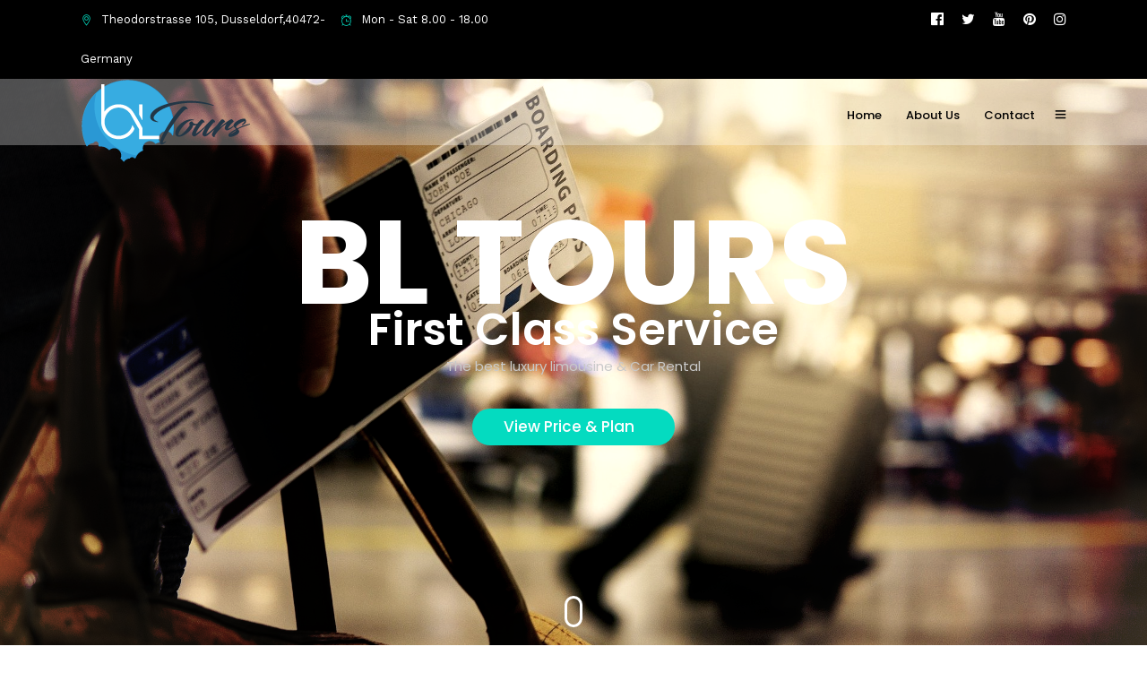

--- FILE ---
content_type: text/html
request_url: https://bltourstravel.com/
body_size: 7454
content:
<!DOCTYPE html>
<html lang="en-US" data-menu="leftalign">

<head>


    <link rel="shortcut icon" href="upload/TG-Thumb.png" />

    <title>BL TOURS</title>


    <meta charset="UTF-8" />
    <meta name="viewport" content="width=device-width, initial-scale=1, maximum-scale=1" />
    <meta name="format-detection" content="telephone=no">

    <link rel='stylesheet' href='js/plugins/grandcarrental-custom-post/css/fontawesome-stars-o.css' type='text/css' media='all' />
    <link rel='stylesheet' href='js/plugins/post-views-counter/css/frontend.css' type='text/css' media='all' />
    <link rel='stylesheet' href='js/plugins/revslider/public/assets/css/settings.css' type='text/css' media='all' />
    <link rel='stylesheet' href='css/reset.css' type='text/css' media='all' />
    <link rel='stylesheet' href='css/wordpress.css' type='text/css' media='all' />
    <link rel='stylesheet' href='css/animation.css' type='text/css' media='all' />
    <link rel='stylesheet' href='css/ilightbox/ilightbox.css' type='text/css' media='all' />
    <link rel='stylesheet' href='css/jqueryui/custom.css' type='text/css' media='all' />
    <link rel='stylesheet' href='js/plugins/mediaelement/mediaelementplayer-legacy.min.css' type='text/css' media='all' />
    <link rel='stylesheet' href='js/plugins/flexslider/flexslider.css' type='text/css' media='all' />
    <link rel='stylesheet' href='css/tooltipster.css' type='text/css' media='all' />
    <link rel='stylesheet' href='css/odometer-theme-minimal.css' type='text/css' media='all' />
    <link rel='stylesheet' href='css/style.css' type='text/css' media='all' />
    <link rel='stylesheet' href='css/menus/leftalignmenu.css' type='text/css' media='all' />
    <link rel='stylesheet' href='css/font-awesome.min.css' type='text/css' media='all' />
    <link rel='stylesheet' href='css/themify-icons.css' type='text/css' media='all' />
    <link rel='stylesheet' href='css/kirki.css' type='text/css' media='all' />
    <link rel='stylesheet' href='css/grid.css' type='text/css' media='all' />


    <link rel='stylesheet' href='https://fonts.googleapis.com/css?family=Work+Sans%3A100%2C200%2C300%2Cregular%2C500%2C600%2C700%2C800%2C900%7CPoppins%3A300%2Cregular%2C500%2C600%2C700%2C900&#038;subset' type='text/css' media='all' />



</head>

<body class="home page-template-default page page-id-3075 woocommerce-no-js ppb_enable">

    <!-- Begin mobile menu -->
    <a id="close_mobile_menu" href="javascript:;"></a>

    <div class="mobile_menu_wrapper">
        <a id="mobile_menu_close" href="javascript:;" class="button"><span class="ti-close"></span></a>

        <div class="mobile_menu_content">

            <div class="menu-main-menu-container">
                <ul id="mobile_main_menu" class="mobile_main_nav">
                    <li class="menu-item current-menu-item"><a href="/">Home</a></li>
                    <li class="menu-item current-menu-item"><a href="#aboutus">About Us</a></li>
                    <li class="menu-item current-menu-item"><a href="#contact">Contact</a></li>
                </ul>
            </div>
            <!-- Begin side menu sidebar -->
            <div class="page_content_wrapper">
                <div class="sidebar_wrapper">
                    <div class="sidebar">

                        <div class="content">

                            <ul class="sidebar_widget">
                                <li id="text-8" class="widget widget_text">
                                    <h2 class="widgettitle">For More Informations</h2>
                                    <div class="textwidget"><span class="ti-mobile" style="margin-right:10px;"></span>Theodorstrasse 105, Dusseldorf,40472-Germany
                                        <br/>
                                        <span class="ti-alarm-clock" style="margin-right:10px;"></span>Mon - Sat 8.00 - 18.00</div>
                                </li>
                            </ul>

                        </div>

                    </div>
                </div>
            </div>
            <!-- End side menu sidebar -->

            <div class="social_wrapper">
                <ul>
                    <li class="facebook"><a target="_blank" href="#"><i class="fa fa-facebook-official"></i></a></li>
                    <li class="twitter"><a target="_blank" href="https://twitter.com/#"><i class="fa fa-twitter"></i></a></li>
                    <li class="youtube"><a target="_blank" title="Youtube" href="#"><i class="fa fa-youtube"></i></a></li>
                    <li class="pinterest"><a target="_blank" title="Pinterest" href="https://pinterest.com/#"><i class="fa fa-pinterest"></i></a></li>
                    <li class="instagram"><a target="_blank" title="Instagram" href="https://instagram.com/theplanetd"><i class="fa fa-instagram"></i></a></li>
                </ul>
            </div>
        </div>
    </div>
    <!-- End mobile menu -->
    <!-- Begin template wrapper -->
    <div id="wrapper" class="hasbg transparent">

        <div class="header_style_wrapper">

            <!-- Begin top bar -->
            <div class="above_top_bar">
                <div class="page_content_wrapper">

                    <div class="social_wrapper">
                        <ul>
                            <li class="facebook"><a target="_blank" href="#"><i class="fa fa-facebook-official"></i></a></li>
                            <li class="twitter"><a target="_blank" href="https://twitter.com/#"><i class="fa fa-twitter"></i></a></li>
                            <li class="youtube"><a target="_blank" title="Youtube" href="#"><i class="fa fa-youtube"></i></a></li>
                            <li class="pinterest"><a target="_blank" title="Pinterest" href="https://pinterest.com/#"><i class="fa fa-pinterest"></i></a></li>
                            <li class="instagram"><a target="_blank" title="Instagram" href="https://instagram.com/theplanetd"><i class="fa fa-instagram"></i></a></li>
                        </ul>
                    </div>
                    <div class="top_contact_info">
                        <div class="company_address">
                            <div id="top_contact_address"><span class="ti-location-pin"></span>Theodorstrasse 105, Dusseldorf,40472-Germany</div>
                        </div>
                        <div>
                            <div id="top_contact_hours"><span class="ti-alarm-clock"></span>Mon - Sat 8.00 - 18.00</div>
                        </div>
                    </div>
                    <br class="clear" />
                </div>
            </div>
            <!-- End top bar -->
            <div class="top_bar hasbg">
                <div class="standard_wrapper">
                    <!-- Begin logo -->
                    <div id="logo_wrapper">

                        <div id="logo_normal" class="logo_container">
                            <div class="logo_align">
                                <a id="custom_logo" class="logo_wrapper hidden" href="/">
                                    <img src="images/logo.png" alt="" width="175" height="24" />
                                </a>
                            </div>
                        </div>

                        <div id="logo_transparent" class="logo_container">
                            <div class="logo_align">
                                <a id="custom_logo_transparent" class="logo_wrapper default" href="/">
                                    <img src="images/logo.png" alt=""  />
                                </a>
                            </div>
                        </div>
                        <!-- End logo -->

                        <div id="menu_wrapper">
                            <div id="nav_wrapper">
                                <div class="nav_wrapper_inner">
                                    <div id="menu_border_wrapper">
                                        <div class="menu-main-menu-container">
                                            <ul id="main_menu" class="nav">
                                                <li class="menu-item current-menu-item"><a href="/">Home</a></li>
                                                <li class="menu-item current-menu-item"><a href="#aboutus">About Us</a></li>
                                                <li class="menu-item current-menu-item"><a href="#footer">Contact</a></li>

                                            </ul>
                                        </div>
                                    </div>
                                </div>

                                <!-- Begin right corner buttons -->
                                <div id="logo_right_button">

                                    <!-- Begin side menu -->
                                    <a href="javascript:;" id="mobile_nav_icon"><span class="ti-menu"></span></a>
                                    <!-- End side menu -->



                                </div>
                                <!-- End right corner buttons -->
                            </div>
                            <!-- End main nav -->
                        </div>

                    </div>
                </div>
            </div>
        </div>

        <div class="ppb_wrapper  ">
            <div class="one fullwidth ">
                <link href="https://fonts.googleapis.com/css?family=Poppins:600%2C700%2C400%2C500" rel="stylesheet" property="stylesheet" type="text/css" media="all">
                <div id="rev_slider_1_1_wrapper" class="rev_slider_wrapper fullscreen-container" data-source="gallery" style="background:transparent;padding:0px;">
                    <!-- START REVOLUTION SLIDER 5.4.5.1 fullscreen mode -->
                    <div id="rev_slider_1_1" class="rev_slider fullscreenbanner" style="display:none;" data-version="5.4.5.1">
                        <ul>
                            <!-- SLIDE  -->
                            <li data-index="rs-1" data-transition="fade" data-slotamount="default" data-hideafterloop="0" data-hideslideonmobile="off" data-easein="default" data-easeout="default" data-masterspeed="300" data-thumb="upload/BMW-Vision-Future-Luxury-Concept-rear-interior-seats-100x50.jpg" data-rotate="0" data-saveperformance="off" data-mediafilter="xpro2" data-title="Slide" data-param1="" data-param2="" data-param3="" data-param4="" data-param5="" data-param6="" data-param7="" data-param8="" data-param9="" data-param10="" data-description="">
                                <!-- MAIN IMAGE -->
                                <img src="images/travel-g595c68fc8_1920.jpg" alt="" title="BMW-Vision-Future-Luxury-Concept-rear-interior-seats" width="1440" height="956" data-bgposition="center center" data-bgfit="cover" data-bgrepeat="no-repeat" class="rev-slidebg" data-no-retina>
                                <!-- LAYERS -->

                                <!-- LAYER NR. 1 -->
                                <div class="tp-caption   tp-resizeme" id="slide-1-layer-1" data-x="center" data-hoffset="" data-y="center" data-voffset="10" data-width="['auto']" data-height="['auto']" data-type="text" data-responsive_offset="on" data-frames='[{"delay":1000,"speed":800,"frame":"0","from":"z:0;rX:0;rY:0;rZ:0;sX:0.8;sY:0.8;skX:0;skY:0;opacity:0;","to":"o:1;","ease":"Power4.easeOut"},{"delay":"wait","speed":500,"frame":"999","to":"opacity:0;","ease":"Power3.easeInOut"}]' data-textAlign="['inherit','inherit','inherit','inherit']" data-paddingtop="[0,0,0,0]" data-paddingright="[0,0,0,0]" data-paddingbottom="[0,0,0,0]" data-paddingleft="[0,0,0,0]" style="z-index: 5; white-space: nowrap; font-size: 60px; line-height: 22px; font-weight: 600; color: rgba(255,255,255,1); letter-spacing: ;font-family:Poppins;">First Class Service </div>

                                <!-- LAYER NR. 2 -->
                                <div class="tp-caption   tp-resizeme" id="slide-1-layer-2" data-x="center" data-hoffset="" data-y="center" data-voffset="-80" data-width="['auto']" data-height="['auto']" data-type="text" data-responsive_offset="on" data-frames='[{"delay":1000,"speed":800,"frame":"0","from":"z:0;rX:0;rY:0;rZ:0;sX:0.8;sY:0.8;skX:0;skY:0;opacity:0;","to":"o:1;","ease":"Power4.easeOut"},{"delay":"wait","speed":500,"frame":"999","to":"opacity:0;","ease":"Power3.easeInOut"}]' data-textAlign="['inherit','inherit','inherit','inherit']" data-paddingtop="[0,0,0,0]" data-paddingright="[0,0,0,0]" data-paddingbottom="[0,0,0,0]" data-paddingleft="[0,0,0,0]" style="z-index: 6; white-space: nowrap; font-size: 160px; line-height: 22px; font-weight: 700; color: rgba(255,255,255,1); letter-spacing: ;font-family:Poppins;">BL TOURS </div>

                                <!-- LAYER NR. 3 -->
                                <div class="tp-caption   tp-resizeme" id="slide-1-layer-3" data-x="center" data-hoffset="" data-y="center" data-voffset="60" data-width="['auto']" data-height="['auto']" data-visibility="['on','on','on','off']" data-type="text" data-responsive_offset="on" data-frames='[{"delay":1000,"speed":800,"frame":"0","from":"z:0;rX:0;rY:0;rZ:0;sX:0.8;sY:0.8;skX:0;skY:0;opacity:0;","to":"o:1;","ease":"Power4.easeOut"},{"delay":"wait","speed":500,"frame":"999","to":"opacity:0;","ease":"Power3.easeInOut"}]' data-textAlign="['inherit','inherit','inherit','inherit']" data-paddingtop="[0,0,0,0]" data-paddingright="[0,0,0,0]" data-paddingbottom="[0,0,0,0]" data-paddingleft="[0,0,0,0]" style="z-index: 7; white-space: nowrap; font-size: 18px; line-height: 22px; font-weight: 400; color: rgba(201,201,201,1); letter-spacing: ;font-family:Poppins;">The best luxury limousine & Car Rental </div>

                                <!-- LAYER NR. 4 -->
                                <a class="tp-caption rev-btn rev-withicon " href="#" target="_self" id="slide-1-layer-5" data-x="center" data-hoffset="" data-y="center" data-voffset="141" data-width="['auto']" data-height="['auto']" data-type="button" data-actions='' data-responsive_offset="on" data-responsive="off" data-frames='[{"delay":1000,"speed":800,"frame":"0","from":"z:0;rX:0;rY:0;rZ:0;sX:0.8;sY:0.8;skX:0;skY:0;opacity:0;","to":"o:1;","ease":"Power4.easeOut"},{"delay":"wait","speed":500,"frame":"999","to":"opacity:0;","ease":"Power3.easeInOut"},{"frame":"hover","speed":"0","ease":"Linear.easeNone","to":"o:1;rX:0;rY:0;rZ:0;z:0;","style":"c:rgba(255,255,255,1);bg:rgba(88,86,214,1);bc:rgba(30,198,182,1);bs:solid;bw:0 0 0 0;"}]' data-textAlign="['inherit','inherit','inherit','inherit']" data-paddingtop="[12,12,12,12]" data-paddingright="[35,35,35,35]" data-paddingbottom="[12,12,12,12]" data-paddingleft="[35,35,35,35]" style="z-index: 8; white-space: nowrap; font-size: 17px; line-height: 17px; font-weight: 500; color: rgba(255,255,255,1); letter-spacing: ;font-family:Poppins;background-color:rgba(4,219,192,1);border-color:rgba(4,219,192,1);border-radius:30px 30px 30px 30px;outline:none;box-shadow:none;box-sizing:border-box;-moz-box-sizing:border-box;-webkit-box-sizing:border-box;cursor:pointer;text-decoration: none;">View Price & Plan<i class="fa-icon-chevron-right"></i> </a>
                            </li>
                            <!-- SLIDE  -->
                            <li data-index="rs-1" data-transition="fade" data-slotamount="default" data-hideafterloop="0" data-hideslideonmobile="off" data-easein="default" data-easeout="default" data-masterspeed="300" data-thumb="upload/BMW-Vision-Future-Luxury-Concept-rear-interior-seats-100x50.jpg" data-rotate="0" data-saveperformance="off" data-mediafilter="xpro2" data-title="Slide" data-param1="" data-param2="" data-param3="" data-param4="" data-param5="" data-param6="" data-param7="" data-param8="" data-param9="" data-param10="" data-description="">
                                <!-- MAIN IMAGE -->
                                <img src="images/jeshoots-com-mSESwdMZr-A-unsplash.jpg" alt="" title="BMW-Vision-Future-Luxury-Concept-rear-interior-seats" width="1440" height="956" data-bgposition="center center" data-bgfit="cover" data-bgrepeat="no-repeat" class="rev-slidebg" data-no-retina>
                                <!-- LAYERS -->

                                <!-- LAYER NR. 1 -->
                                <div class="tp-caption   tp-resizeme" id="slide-1-layer-1" data-x="center" data-hoffset="" data-y="center" data-voffset="10" data-width="['auto']" data-height="['auto']" data-type="text" data-responsive_offset="on" data-frames='[{"delay":1000,"speed":800,"frame":"0","from":"z:0;rX:0;rY:0;rZ:0;sX:0.8;sY:0.8;skX:0;skY:0;opacity:0;","to":"o:1;","ease":"Power4.easeOut"},{"delay":"wait","speed":500,"frame":"999","to":"opacity:0;","ease":"Power3.easeInOut"}]' data-textAlign="['inherit','inherit','inherit','inherit']" data-paddingtop="[0,0,0,0]" data-paddingright="[0,0,0,0]" data-paddingbottom="[0,0,0,0]" data-paddingleft="[0,0,0,0]" style="z-index: 5; white-space: nowrap; font-size: 60px; line-height: 22px; font-weight: 600; color: rgba(255,255,255,1); letter-spacing: ;font-family:Poppins;">BL TOURS </div>

                                <!-- LAYER NR. 2 -->
                                <div class="tp-caption   tp-resizeme" id="slide-1-layer-2" data-x="center" data-hoffset="" data-y="center" data-voffset="-80" data-width="['auto']" data-height="['auto']" data-type="text" data-responsive_offset="on" data-frames='[{"delay":1000,"speed":800,"frame":"0","from":"z:0;rX:0;rY:0;rZ:0;sX:0.8;sY:0.8;skX:0;skY:0;opacity:0;","to":"o:1;","ease":"Power4.easeOut"},{"delay":"wait","speed":500,"frame":"999","to":"opacity:0;","ease":"Power3.easeInOut"}]' data-textAlign="['inherit','inherit','inherit','inherit']" data-paddingtop="[0,0,0,0]" data-paddingright="[0,0,0,0]" data-paddingbottom="[0,0,0,0]" data-paddingleft="[0,0,0,0]" style="z-index: 6; white-space: nowrap; font-size: 160px; line-height: 22px; font-weight: 700; color: rgba(255,255,255,1); letter-spacing: ;font-family:Poppins;">Limo </div>

                                <!-- LAYER NR. 3 -->
                                <div class="tp-caption   tp-resizeme" id="slide-1-layer-3" data-x="center" data-hoffset="" data-y="center" data-voffset="60" data-width="['auto']" data-height="['auto']" data-visibility="['on','on','on','off']" data-type="text" data-responsive_offset="on" data-frames='[{"delay":1000,"speed":800,"frame":"0","from":"z:0;rX:0;rY:0;rZ:0;sX:0.8;sY:0.8;skX:0;skY:0;opacity:0;","to":"o:1;","ease":"Power4.easeOut"},{"delay":"wait","speed":500,"frame":"999","to":"opacity:0;","ease":"Power3.easeInOut"}]' data-textAlign="['inherit','inherit','inherit','inherit']" data-paddingtop="[0,0,0,0]" data-paddingright="[0,0,0,0]" data-paddingbottom="[0,0,0,0]" data-paddingleft="[0,0,0,0]" style="z-index: 7; white-space: nowrap; font-size: 18px; line-height: 22px; font-weight: 400; color: rgba(201,201,201,1); letter-spacing: ;font-family:Poppins;">The best luxury limousine & Car Rental in New York </div>

                                <!-- LAYER NR. 4 -->
                                <a class="tp-caption rev-btn rev-withicon " href="#" target="_self" id="slide-1-layer-5" data-x="center" data-hoffset="" data-y="center" data-voffset="141" data-width="['auto']" data-height="['auto']" data-type="button" data-actions='' data-responsive_offset="on" data-responsive="off" data-frames='[{"delay":1000,"speed":800,"frame":"0","from":"z:0;rX:0;rY:0;rZ:0;sX:0.8;sY:0.8;skX:0;skY:0;opacity:0;","to":"o:1;","ease":"Power4.easeOut"},{"delay":"wait","speed":500,"frame":"999","to":"opacity:0;","ease":"Power3.easeInOut"},{"frame":"hover","speed":"0","ease":"Linear.easeNone","to":"o:1;rX:0;rY:0;rZ:0;z:0;","style":"c:rgba(255,255,255,1);bg:rgba(88,86,214,1);bc:rgba(30,198,182,1);bs:solid;bw:0 0 0 0;"}]' data-textAlign="['inherit','inherit','inherit','inherit']" data-paddingtop="[12,12,12,12]" data-paddingright="[35,35,35,35]" data-paddingbottom="[12,12,12,12]" data-paddingleft="[35,35,35,35]" style="z-index: 8; white-space: nowrap; font-size: 17px; line-height: 17px; font-weight: 500; color: rgba(255,255,255,1); letter-spacing: ;font-family:Poppins;background-color:rgba(4,219,192,1);border-color:rgba(4,219,192,1);border-radius:30px 30px 30px 30px;outline:none;box-shadow:none;box-sizing:border-box;-moz-box-sizing:border-box;-webkit-box-sizing:border-box;cursor:pointer;text-decoration: none;">View Price & Plan<i class="fa-icon-chevron-right"></i> </a>
                            </li>
                            
                        </ul>

                        <div class="tp-bannertimer tp-bottom" style="visibility: hidden !important;"></div>
                    </div>
 
                </div>
                <!-- END REVOLUTION SLIDER -->
            </div>
            <div class="one withsmallpadding ppb_header " style="text-align:center;padding:0px 0 0px 0;margin-top:60px;margin-bottom:60px;" id="aboutus">
                <div class="standard_wrapper">
                    <div class="page_content_wrapper">
                        <div class="inner">
                            <div style="margin:auto;width:100%">
                                <h2 class="ppb_title" style="">Our Fleet</h2>
                                <div class="page_tagline" style="">We know the difference is in the details and that’s why our car rental services</div>
                            </div>
                        </div>
                    </div>
                </div>
            </div>
            <div class="ppb_car_grid one nopadding " style="margin-bottom:30px;">
                <div class="page_content_wrapper page_main_content sidebar_content full_width fixed_column">
                    <div class="standard_wrapper">
                        <p>It provides a professional airport transfer service with a wide variety of vehicles ranging from economy class to luxury class for the needs of every customer. It is an airport transfer provider serving wide locations. Its mission is to provide worldwide transportation with simple and cost-effective transfer solutions.</p>
                        <p>It offers the opportunity to travel in the company of experienced and polite drivers in each transfer service booked for all its customers.</p>
                        <p>For a comfortable and reliable journey, unlike competing companies, it provides 24/7 welcome service at the airport. With all its professional team, it works hard to provide the best transfer service from the airport to the airport, hotels and intercity areas.</p>
                        <p>Respecting the time and cash conditions of its customers, it offers various vehicle features and the most affordable options in its transfer services. It presents all kinds of extra services that may be needed to its customers with the option of filtering at the reservation stage.</p>

                    </div>
                </div>
            </div>
            
            <div class="one withsmallpadding ppb_header " style="text-align:center;padding:60px 0 60px 0;background-color:#5856d6;color:#ffffff;">
                <div class="standard_wrapper">
                    <div class="page_content_wrapper">
                        <div class="inner">
                            <div style="margin:auto;width:100%">
                                <h2 class="ppb_title" style="color:#ffffff;">Why Choose Us</h2>
                                <div class="page_tagline" style="color:#ffffff;">Explore our first class limousine &amp; car rental services</div>
                            </div>
                        </div>
                    </div>
                </div>
            </div>
            <div class="one withsmallpadding ppb_text" style="padding-top:0 !important;text-align:center;padding:10px 0 10px 0;background-color:#5856d6;color:#ffffff !important;">
                <div class="standard_wrapper">
                    <div class="page_content_wrapper">
                        <div class="inner">
                            <div style="margin:auto;width:100%">

                                <div class="one_third " style="">
                                    <span class="ti-car" style="display: block; font-size: 50px; margin-bottom: 20px;"> </span></p>
                                    <h4 style="color: #fff;">Variety of Car Brands</h4>
                                    <!-- <p>Lorem ipsum dolor sit amet, consectadipiscing elit. Aenean commodo ligula eget dolor.
                                    </p> -->
                                </div>
                                <div class="one_third " style="">
                                    <span class="ti-face-smile" style="display: block; font-size: 50px; margin-bottom: 20px;"> </span>
                                    <h4 style="color: #fff;">Best Rate Guarantee</h4>
                                    <!-- <p>Lorem ipsum dolor sit amet, consectadipiscing elit. Aenean commodo ligula eget dolor.</p> -->
                                </div>
                                <div class="one_third last " style="">
                                    <span class="ti-heart" style="display: block; font-size: 50px; margin-bottom: 20px;"> </span></p>
                                    <h4 style="color: #fff;">Awesome Customer Support</h4>
                                    <!-- <p>Lorem ipsum dolor sit amet, consectadipiscing elit. Aenean commodo ligula eget dolor.
                                    </p> -->
                                </div>
                                <p>
                                    <br class="clear" />
                                </p>
                            </div>
                        </div>
                    </div>
                </div>
            </div>
            
        </div>




        <div id="footer" class=" ppb_wrapper">

            <ul class="sidebar_widget three">
                <li id="text-2" class="widget widget_text">
                    <h2 class="widgettitle">About Us</h2>
                    <div class="textwidget">
                        <p>It provides a professional airport transfer service with a wide variety of vehicles ranging from economy class to luxury class for the needs of every customer. It is an airport transfer provider serving wide locations. Its mission is to provide worldwide transportation with simple and cost-effective transfer solutions.</p>
                        <!-- <p><img src="images/logo@2x_white.png" alt="" width="175" height="24"></p> -->
                    </div>
                </li>
                <li id="text-3" class="widget widget_text">
                    <h2 class="widgettitle">Contact Info</h2>
                    <div class="textwidget">
                        <p><span class="ti-mobile" style="margin-right:10px;"></span><a href="/cdn-cgi/l/email-protection" class="__cf_email__" data-cfemail="90f9fef6ffd0f2fce4ffe5e2e3e4e2f1e6f5fcbef3fffd">[email&#160;protected]</a></p>
                        <p><span class="ti-location-pin" style="margin-right:10px;"></span>Theodorstrasse 105, Dusseldorf,40472-Germany</p>
                        <p><span class="ti-alarm-clock" style="margin-right:10px;"></span>Mon - Sat 8.00 - 18.00 Sunday CLOSED</p>
                        <div style="margin-top:20px;">
                            <div class="social_wrapper shortcode dark ">
                                <ul>
                                    <li class="facebook"><a target="_blank" title="Facebook" href="#"><i class="fa fa-facebook"></i></a></li>
                                    <li class="twitter"><a target="_blank" title="Twitter" href="https://twitter.com/#"><i class="fa fa-twitter"></i></a></li>
                                    <li class="youtube"><a target="_blank" title="Youtube" href="#"><i class="fa fa-youtube"></i></a></li>
                                    <li class="pinterest"><a target="_blank" title="Pinterest" href="https://pinterest.com/#"><i class="fa fa-pinterest"></i></a></li>
                                    <li class="instagram"><a target="_blank" title="Instagram" href="https://instagram.com/theplanetd"><i class="fa fa-instagram"></i></a></li>
                                </ul>
                            </div>
                        </div>
                    </div>
                </li>

            </ul>
        </div>

        <div class="footer_bar  ppb_wrapper ">

            <div class="footer_bar_wrapper ">
                <div class="menu-footer-menu-container">
                    <ul id="footer_menu" class="footer_nav">
                        <li class="menu-item"><a href="#aboutus">About Us</a></li>
                        <li class="menu-item"><a href="#aboutus">Limousine</a></li>
                        <li class="menu-item"><a href="#footer">Contact Us</a></li>
                    </ul>
                </div>
                <div id="copyright">© Copyright BL Tours</div>
                <br class="clear" />
            </div>
        </div>
    </div>

    <div id="side_menu_wrapper" class="overlay_background">
        <a id="close_share" href="javascript:;"><span class="ti-close"></span></a>
    </div>

 

    <script data-cfasync="false" src="/cdn-cgi/scripts/5c5dd728/cloudflare-static/email-decode.min.js"></script><script type='text/javascript' src='js/jquery.js'></script>
    <script type='text/javascript' src='js/jquery-migrate.min.js'></script>
    <script type='text/javascript' src='js/plugins/grandcarrental-custom-post/js/jquery.barrating.js'></script>
    <script src='js/plugins/revslider/public/assets/js/jquery.themepunch.tools.min.js'></script>
    <script src='js/plugins/revslider/public/assets/js/jquery.themepunch.revolution.min.js'></script>
    <script src="js/plugins/revslider/public/assets/js/extensions/revolution.extension.slideanims.min.js"></script>
    <script src="js/plugins/revslider/public/assets/js/extensions/revolution.extension.layeranimation.min.js"></script>
    <script src="js/plugins/revslider/public/assets/js/extensions/revolution.extension.kenburn.min.js"></script>
    <script src="js/plugins/revslider/public/assets/js/extensions/revolution.extension.navigation.min.js"></script>
    <script src="js/plugins/revslider/public/assets/js/extensions/revolution.extension.parallax.min.js"></script>  
    <script src="js/plugins/revslider/public/assets/js/extensions/revolution.extension.actions.min.js"></script> 
    <script src="js/plugins/revslider/public/assets/js/extensions/revolution.extension.video.min.js"></script>
    <script type="text/javascript">
        function setREVStartSize(e) {
            try {
                var i = jQuery(window).width(),
                    t = 9999,
                    r = 0,
                    n = 0,
                    l = 0,
                    f = 0,
                    s = 0,
                    h = 0;
                if (e.responsiveLevels && (jQuery.each(e.responsiveLevels, function(e, f) {
                        f > i && (t = r = f, l = e), i > f && f > r && (r = f, n = e)
                    }), t > r && (l = n)), f = e.gridheight[l] || e.gridheight[0] || e.gridheight, s = e.gridwidth[l] || e.gridwidth[0] || e.gridwidth, h = i / s, h = h > 1 ? 1 : h, f = Math.round(h * f), "fullscreen" == e.sliderLayout) {
                    var u = (e.c.width(), jQuery(window).height());
                    if (void 0 != e.fullScreenOffsetContainer) {
                        var c = e.fullScreenOffsetContainer.split(",");
                        if (c) jQuery.each(c, function(e, i) {
                            u = jQuery(i).length > 0 ? u - jQuery(i).outerHeight(!0) : u
                        }), e.fullScreenOffset.split("%").length > 1 && void 0 != e.fullScreenOffset && e.fullScreenOffset.length > 0 ? u -= jQuery(window).height() * parseInt(e.fullScreenOffset, 0) / 100 : void 0 != e.fullScreenOffset && e.fullScreenOffset.length > 0 && (u -= parseInt(e.fullScreenOffset, 0))
                    }
                    f = u
                } else void 0 != e.minHeight && f < e.minHeight && (f = e.minHeight);
                e.c.closest(".rev_slider_wrapper").css({
                    height: f
                })
            } catch (d) {
                console.log("Failure at Presize of Slider:" + d)
            }
        };
    </script>
    <script>
        (function() {
            function addEventListener(element, event, handler) {
                if (element.addEventListener) {
                    element.addEventListener(event, handler, false);
                } else if (element.attachEvent) {
                    element.attachEvent('on' + event, handler);
                }
            }

            function maybePrefixUrlField() {
                if (this.value.trim() !== '' && this.value.indexOf('http') !== 0) {
                    this.value = "http://" + this.value;
                }
            }

            var urlFields = document.querySelectorAll('.mc4wp-form input[type="url"]');
            if (urlFields && urlFields.length > 0) {
                for (var j = 0; j < urlFields.length; j++) {
                    addEventListener(urlFields[j], 'blur', maybePrefixUrlField);
                }
            } /* test if browser supports date fields */
            var testInput = document.createElement('input');
            testInput.setAttribute('type', 'date');
            if (testInput.type !== 'date') {

                /* add placeholder & pattern to all date fields */
                var dateFields = document.querySelectorAll('.mc4wp-form input[type="date"]');
                for (var i = 0; i < dateFields.length; i++) {
                    if (!dateFields[i].placeholder) {
                        dateFields[i].placeholder = 'YYYY-MM-DD';
                    }
                    if (!dateFields[i].pattern) {
                        dateFields[i].pattern = '[0-9]{4}-(0[1-9]|1[012])-(0[1-9]|1[0-9]|2[0-9]|3[01])';
                    }
                }
            }

        })();
    </script>
    <script type='text/javascript' src='js/plugins/ui/core.min.js'></script>
    <script type='text/javascript' src='js/plugins/ui/datepicker.min.js'></script>
    <script type='text/javascript'>
        jQuery(document).ready(function(jQuery) {
            jQuery.datepicker.setDefaults({
                "closeText": "Close",
                "currentText": "Today",
                "monthNames": ["January", "February", "March", "April", "May", "June", "July", "August", "September", "October", "November", "December"],
                "monthNamesShort": ["Jan", "Feb", "Mar", "Apr", "May", "Jun", "Jul", "Aug", "Sep", "Oct", "Nov", "Dec"],
                "nextText": "Next",
                "prevText": "Previous",
                "dayNames": ["Sunday", "Monday", "Tuesday", "Wednesday", "Thursday", "Friday", "Saturday"],
                "dayNamesShort": ["Sun", "Mon", "Tue", "Wed", "Thu", "Fri", "Sat"],
                "dayNamesMin": ["S", "M", "T", "W", "T", "F", "S"],
                "dateFormat": "MM d, yy",
                "firstDay": 1,
                "isRTL": false
            });
        });
    </script>
    <script type='text/javascript' src='js/plugins/jquery.requestAnimationFrame.js'></script>
    <script type='text/javascript' src='js/plugins/ilightbox.packed.js'></script>
    <script type='text/javascript' src='js/plugins/jquery.easing.js'></script>
    <script type='text/javascript' src='js/plugins/waypoints.min.js'></script>
    <script type='text/javascript' src='js/plugins/jquery.isotope.js'></script>
    <script type='text/javascript' src='js/plugins/jquery.masory.js'></script>
    <script type='text/javascript' src='js/plugins/jquery.tooltipster.min.js'></script>
    <script type='text/javascript' src='js/plugins/jarallax.js'></script>
    <script type='text/javascript' src='js/plugins/jquery.sticky-kit.min.js'></script>
    <script type='text/javascript' src='js/plugins/jquery.stellar.min.js'></script>
    <script type='text/javascript' src='js/plugins/jquery.cookie.js'></script>
    <script type='text/javascript' src='js/plugins/custom_plugins.js'></script>
    <script type='text/javascript' src='js/plugins/custom.js'></script>
    <script type='text/javascript' src='js/plugins/custom_onepage.js'></script>
    <script type='text/javascript' src='js/plugins/jarallax-video.js'></script>
    <script type='text/javascript' src='js/plugins/jquery.cookie.js'></script>
    <script type='text/javascript'>
        /* <![CDATA[ */
        var mc4wp_forms_config = [];
        /* ]]> */
    </script>
   <script>
        var htmlDiv = document.getElementById("rs-plugin-settings-inline-css");
        var htmlDivCss = "";
        if (htmlDiv) {
            htmlDiv.innerHTML = htmlDiv.innerHTML + htmlDivCss;
        } else {
            var htmlDiv = document.createElement("div");
            htmlDiv.innerHTML = "<style>" + htmlDivCss + "</style>";
            document.getElementsByTagName("head")[0].appendChild(htmlDiv.childNodes[0]);
        }
    </script>
    <script type="text/javascript">
        setREVStartSize({
            c: jQuery('#rev_slider_1_1'),
            gridwidth: [1240],
            gridheight: [868],
            sliderLayout: 'fullscreen',
            fullScreenAutoWidth: 'off',
            fullScreenAlignForce: 'off',
            fullScreenOffsetContainer: '',
            fullScreenOffset: ''
        });

        var revapi1,
            tpj = jQuery;

        tpj(document).ready(function() {
            if (tpj("#rev_slider_1_1").revolution == undefined) {
                revslider_showDoubleJqueryError("#rev_slider_1_1");
            } else {
                revapi1 = tpj("#rev_slider_1_1").show().revolution({
                    sliderType: "standard",
                    jsFileLocation: "js/plugins/revslider/public/assets/js/",
                    sliderLayout: "fullscreen",
                    dottedOverlay: "none",
                    delay: 9000,
                    navigation: {
                        keyboardNavigation: "off",
                        keyboard_direction: "horizontal",
                        mouseScrollNavigation: "off",
                        mouseScrollReverse: "default",
                        onHoverStop: "off",
                        arrows: {
                            style: "uranus",
                            enable: true,
                            hide_onmobile: false,
                            hide_onleave: true,
                            hide_delay: 200,
                            hide_delay_mobile: 1200,
                            tmp: '',
                            left: {
                                h_align: "left",
                                v_align: "center",
                                h_offset: 20,
                                v_offset: 0
                            },
                            right: {
                                h_align: "right",
                                v_align: "center",
                                h_offset: 20,
                                v_offset: 0
                            }
                        }
                    },
                    visibilityLevels: [1240, 1024, 778, 480],
                    gridwidth: 1240,
                    gridheight: 868,
                    lazyType: "none",
                    shadow: 0,
                    spinner: "spinner3",
                    stopLoop: "off",
                    stopAfterLoops: -1,
                    stopAtSlide: -1,
                    shuffle: "off",
                    autoHeight: "off",
                    fullScreenAutoWidth: "off",
                    fullScreenAlignForce: "off",
                    fullScreenOffsetContainer: "",
                    fullScreenOffset: "",
                    disableProgressBar: "on",
                    hideThumbsOnMobile: "off",
                    hideSliderAtLimit: 0,
                    hideCaptionAtLimit: 0,
                    hideAllCaptionAtLilmit: 0,
                    debugMode: false,
                    fallbacks: {
                        simplifyAll: "off",
                        nextSlideOnWindowFocus: "off",
                        disableFocusListener: false,
                    }
                });
            }

        }); /*ready*/
    </script>
    <script>
        var htmlDivCss = '  #rev_slider_1_1_wrapper .tp-loader.spinner3 div { background-color: #04dbc0 !important; } ';
        var htmlDiv = document.getElementById('rs-plugin-settings-inline-css');
        if (htmlDiv) {
            htmlDiv.innerHTML = htmlDiv.innerHTML + htmlDivCss;
        } else {
            var htmlDiv = document.createElement('div');
            htmlDiv.innerHTML = '<style>' + htmlDivCss + '</style>';
            document.getElementsByTagName('head')[0].appendChild(htmlDiv.childNodes[0]);
        }
    </script>
    <script>
        var htmlDivCss = unescape("%23rev_slider_1_1%20.uranus.tparrows%20%7B%0A%20%20width%3A50px%3B%0A%20%20height%3A50px%3B%0A%20%20background%3Argba%28255%2C255%2C255%2C0%29%3B%0A%20%7D%0A%20%23rev_slider_1_1%20.uranus.tparrows%3Abefore%20%7B%0A%20width%3A50px%3B%0A%20height%3A50px%3B%0A%20line-height%3A50px%3B%0A%20font-size%3A40px%3B%0A%20transition%3Aall%200.3s%3B%0A-webkit-transition%3Aall%200.3s%3B%0A%20%7D%0A%20%0A%20%20%23rev_slider_1_1%20.uranus.tparrows%3Ahover%3Abefore%20%7B%0A%20%20%20%20opacity%3A0.75%3B%0A%20%20%7D%0A");
        var htmlDiv = document.getElementById('rs-plugin-settings-inline-css');
        if (htmlDiv) {
            htmlDiv.innerHTML = htmlDiv.innerHTML + htmlDivCss;
        } else {
            var htmlDiv = document.createElement('div');
            htmlDiv.innerHTML = '<style>' + htmlDivCss + '</style>';
            document.getElementsByTagName('head')[0].appendChild(htmlDiv.childNodes[0]);
        }
    </script>
</body>

</html>
